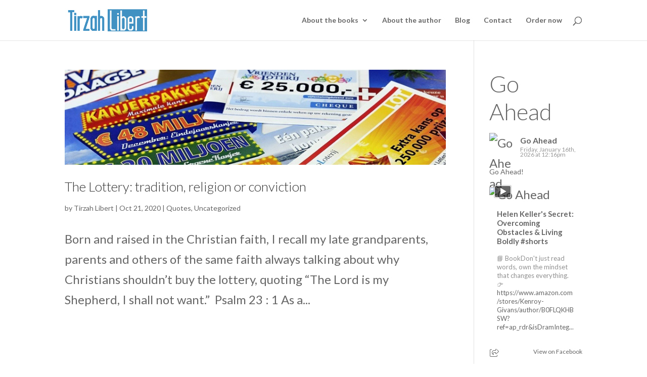

--- FILE ---
content_type: text/css
request_url: https://tirzahlibert.com/wp-content/themes/Divi-child/style.css?ver=4.27.4
body_size: 415
content:
/*
Theme Name: Divi Child
Template: Divi
Author: Child Theme Configurator
Version: 1.0.1442873634
Updated: 2015-09-21 22:13:54
*/

@charset "UTF-8";

/* deletes border of iDeal form */
.pt-checkout-form { width: 0em !important;   border: none !important; } 

/* shipping address contact form css */
#responsive-form{
	max-width:600px /*-- change this to get your desired form width --*/;
	margin:0 auto;
        width:100%;
}
.form-row{
	width: 100%;
}
.column-half, .column-full{
	float: left;
	position: relative;
	padding: 0.65rem;
	width:100%;
	-webkit-box-sizing: border-box;
        -moz-box-sizing: border-box;
        box-sizing: border-box
}
.clearfix:after {
	content: "";
	display: table;
	clear: both;
}

/**---------------- Media query ----------------**/
@media only screen and (min-width: 48em) { 
	.column-half{
		width: 50%;
	}
}
/* end shipping address contact form css */

--- FILE ---
content_type: text/css
request_url: https://tirzahlibert.com/wp-content/et-cache/global/et-divi-customizer-global.min.css?ver=1763762574
body_size: 883
content:
body,.et_pb_column_1_2 .et_quote_content blockquote cite,.et_pb_column_1_2 .et_link_content a.et_link_main_url,.et_pb_column_1_3 .et_quote_content blockquote cite,.et_pb_column_3_8 .et_quote_content blockquote cite,.et_pb_column_1_4 .et_quote_content blockquote cite,.et_pb_blog_grid .et_quote_content blockquote cite,.et_pb_column_1_3 .et_link_content a.et_link_main_url,.et_pb_column_3_8 .et_link_content a.et_link_main_url,.et_pb_column_1_4 .et_link_content a.et_link_main_url,.et_pb_blog_grid .et_link_content a.et_link_main_url,body .et_pb_bg_layout_light .et_pb_post p,body .et_pb_bg_layout_dark .et_pb_post p{font-size:24px}.et_pb_slide_content,.et_pb_best_value{font-size:27px}#footer-widgets .footer-widget li:before{top:17.4px}@media only screen and (min-width:1350px){.et_pb_row{padding:27px 0}.et_pb_section{padding:54px 0}.single.et_pb_pagebuilder_layout.et_full_width_page .et_post_meta_wrapper{padding-top:81px}.et_pb_fullwidth_section{padding:0}}	h1,h2,h3,h4,h5,h6{font-family:'Lato',Helvetica,Arial,Lucida,sans-serif;font-weight:300}body,input,textarea,select{font-family:'Lato',Helvetica,Arial,Lucida,sans-serif}.fts-jal-fb-group-header-desc{display:none}@media only screen and (max-width:415px){.yuzo_related_post .relatedthumb a{clear:left}}.yuzo_related_post .relatedthumb a{font-size:1em!important;padding-bottom:10px!important}.yuzo_text{font-size:0.7em!important;line-height:1.3}.et-single-post-ad{display:none}.fts-jal-fb-group-header-desc{font-size:0.7em!important;line-height:1.3}.cta-menu{border-radius:5px;height:20px}.cta-menu a{color:white!important}li.cta-menu{color:white!important;background-color:#e34646;font-weight:700;text-transform:uppercase;text-align:center;padding:20px 20px 30px 20px!important;-moz-transition:all 0.5s;-webkit-transition:all 0.5s;transition:all 0.5s}li.cta-menu:hover{background-color:#b41b1b}@media only screen and (max-width :991px){li.cta-menu{padding:10px 10px 50px 10px!important}}.diagonal{z-index:1}.diagonal:before{content:'';position:absolute;top:0;width:120%;z-index:-1;-webkit-transform-origin:3% 0;-webkit-transform:rotate(-3deg);transform:rotate(-3deg);transform-origin:3% 0;background:inherit;left:-150px;height:115%;padding:0px 0 0 0;border-bottom: 90px solid white!important}.background-demo{background:url()}#responsive-form{max-width:600px;margin:0 auto;width:100%}.form-row{width:100%}.column-half,.column-full{float:left;position:relative;padding:0.65rem;width:100%;-webkit-box-sizing:border-box;-moz-box-sizing:border-box;box-sizing:border-box}.clearfix:after{content:"";display:table;clear:both}@media only screen and (min-width:48em){.column-half{width:50%}}.fts-jal-fb-message{font-size:14px}